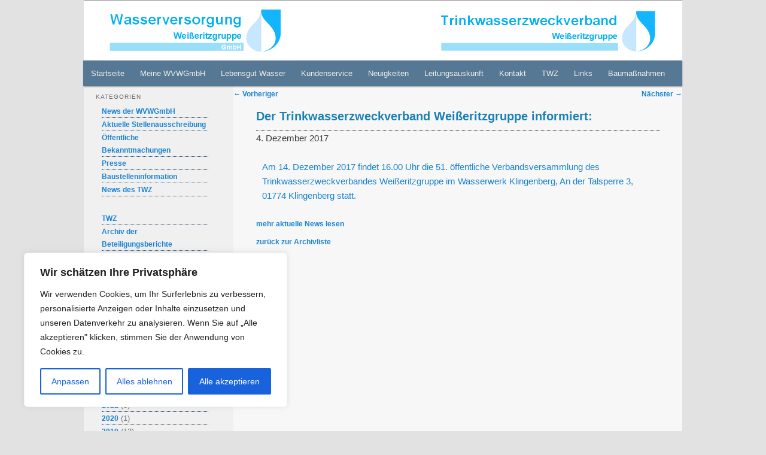

--- FILE ---
content_type: text/css
request_url: https://www.wvwgmbh.de/wp-content/themes/twentyeleven-child/style.css?ver=3.5.1602852370
body_size: 5300
content:
/*
Theme Name: Twenty Eleven Child
Theme URI: https://wordpress.org/themes/twentyeleven/
Template: twentyeleven
Author: the WordPress team
Author URI: https://wordpress.org/
Description: The 2011 theme for WordPress is sophisticated, lightweight, and adaptable. Make it yours with a custom menu, header image, and background -- then go further with available theme options for light or dark color scheme, custom link colors, and three layout choices. Twenty Eleven comes equipped with a Showcase page template that transforms your front page into a showcase to show off your best content, widget support galore (sidebar, three footer areas, and a Showcase page widget area), and a custom "Ephemera" widget to display your Aside, Link, Quote, or Status posts. Included are styles for print and for the admin editor, support for featured images (as custom header images on posts and pages and as large images on featured "sticky" posts), and special styles for six different post formats.
Tags: blog,one-column,two-columns,left-sidebar,right-sidebar,custom-background,custom-colors,custom-header,custom-menu,editor-style,featured-image-header,featured-images,flexible-header,footer-widgets,full-width-template,microformats,post-formats,rtl-language-support,sticky-post,theme-options,translation-ready
Version: 3.5.1602852370
Updated: 2020-10-16 14:46:10

*/
/*elementor fix
.page_main_wrapper > div:first-child {
    background: none !important;
} */
/*fix archiv der Beteiligungsberichte*/
.wp-block-file {
    margin-bottom: 0.8em;
}
.page_left_bar
{
	background: #f9f9f9;
}
.elementor-section
{
	margin-top: -10px !important;
}
.singular .entry-header, .singular .entry-content, .singular footer.entry-meta, .singular #comments-title{
	width:100%;
}
.singular .entry-content{	
    margin-bottom: 10px;
}
.singular .entry-title{
	border-bottom: 1px dotted #000;
	padding-bottom:0px;
	padding-top:0px;
	color:#1a80b3;
	font-size:20px;
}
.singular .hentry{
	padding-top:0px;
}
#content nav{
	padding-bottom:0px;
}

.wp-block-group .wp-block-file:first-child{
	border-top:1px solid #999;
	margin-top:10px;
	padding-top:10px;
}
.wp-block-group .wp-block-file:last-child{
	border-bottom:1px solid #999;
	margin-bottom:10px;
	padding-bottom:10px;
}

.singular footer.entry-meta{
	line-height:30px;
}

/* aus Theme zusätzliches CSS*/
body *{
	font-family: Arial, Helvetica, sans-serif;
}

#branding {
	background-color: #FFFFFF;
}
#branding img {
	  width: 325px;
    object-fit: cover;
    margin: 0px;
    margin-left: 30px;
}
#branding #twz {
	width:auto;
	height:95px;
	object-fit:fill;
	position:absolute;
	top:3px;
	right:20px;

}
#main {padding: 0;}
#comments {display:none;}
#page{
	margin: 0px auto 0px auto;
}
#branding #searchform{
	display:none;
}
#access{
	margin-bottom:0px;
	background:#567894 !important;
}
#access a {
    padding: 0 1em;
}
#access .menu-_hauptmenu-container{
	margin:0px !important;
	margin-left:10px !important;
	width:auto;
	padding-right:0px !important;
}
#access .menu-item{
	background:#567894;
}
#access .menu-item:hover>a{
	background:#2d4457 !important;
	color:#fff !important;
}
#access .sub-menu .menu-item>a{
	background:#2d4457 !important;
	color: #829eb3 !important;
}
#access .sub-menu .menu-item:hover>a{
	color:white !important;
}
.elementor-widget:not(:last-child) {
    margin-bottom: 0px;
}
p{
	margin-bottom:0px;
}
footer{
	background:#202020;
}
#supplementary{
	padding:10px;
	height:40px;
	color:#999;
}
#main_bottom_info h5{
	font-weight:bold;
	color:#909090;
}
#searchform #s{
	background:#fff;
	width:184px;
	padding:4px;
}
.page_main_wrapper{
	margin-top:-10px;
	margin-bottom:-1px;
}


.page_main_wrapper > div:first-child{
	max-width:1000px !important;
	background:#f0f0f0;
	min-height:650px;
}


.page_main{
	background:#f7f7f7;
}
.elementor-divider{
	--divider-color: #243d57;
	--divider-border-style: dotted;
	padding:0px !important;
	margin-bottom:5px;
}
.page_left_bar ul, #secondary ul{
	margin-left:10px;
}
.page_left_bar li, #secondary li{
	list-style:none;
	border-bottom: 1px dotted #243d57;
}
.page_left_bar a, #secondary a{
	font-family:Arial, Helvetica, sans-serif;
	font-size:12px;
	hyphens: none;
}
.page_left_bar a:hover{
	color:#000;
}
.full, .div_for_table table{
	border-top: 2px #888 solid;
  border-bottom: 2px #888 solid;
	width:100%;
	margin-top:10px;
	margin-bottom:10px;
}
.div_for_table table{
	width:70%;
}
.table_installateur table, table{
	width:100%;
}
.full *, .div_for_table table *, .div_for_table table .head, table *{
	font-size:12px;
	font-family:Arial, Helvetica, sans-serif;
}
.full td, .div_for_table table td, .div_for_table table .head, table td{
	padding:5px !important;
	vertical-align:top;
	text-align:left !important;
}
table tr td:first-child{
	width:30%;
}
table tr:nth-child(2n){
	background: #eee;
}
.full tr td:first-child, .div_for_table table tr td:first-child{
	width:55%
}
.div_for_table table .head{
	font-weight:bolder
}
.page_main u{
	font-family: Arial, Helvetica, sans-serif;
}
table.normal tr td:first-child{
	width:100px;
}
#primary {
	background:#f0f0f0;
}
#primary #content{
	background:#f7f7f7;
	margin-left:25% !important;
	width:75%;
	min-height:850px;
}
#secondary{
	margin-left:20px !important;
	margin-top:5px;
}
article{
	width:90%;
	margin:auto !important;
}
article footer{
	background:none;
}
.comments-link{
	display:none;
}
.wvw_beitrag{
	background:red;
}